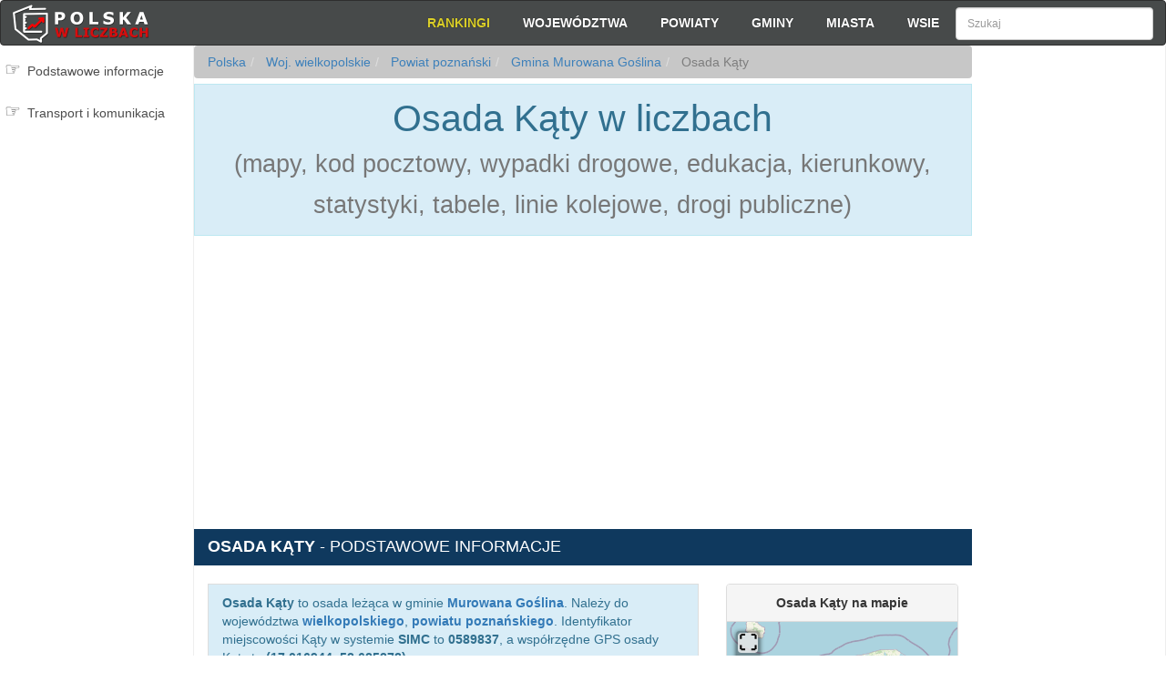

--- FILE ---
content_type: text/html; charset=utf-8
request_url: https://www.google.com/recaptcha/api2/aframe
body_size: 267
content:
<!DOCTYPE HTML><html><head><meta http-equiv="content-type" content="text/html; charset=UTF-8"></head><body><script nonce="3juBMDvcr5PJdqEBe4Y8Fw">/** Anti-fraud and anti-abuse applications only. See google.com/recaptcha */ try{var clients={'sodar':'https://pagead2.googlesyndication.com/pagead/sodar?'};window.addEventListener("message",function(a){try{if(a.source===window.parent){var b=JSON.parse(a.data);var c=clients[b['id']];if(c){var d=document.createElement('img');d.src=c+b['params']+'&rc='+(localStorage.getItem("rc::a")?sessionStorage.getItem("rc::b"):"");window.document.body.appendChild(d);sessionStorage.setItem("rc::e",parseInt(sessionStorage.getItem("rc::e")||0)+1);localStorage.setItem("rc::h",'1768594442083');}}}catch(b){}});window.parent.postMessage("_grecaptcha_ready", "*");}catch(b){}</script></body></html>